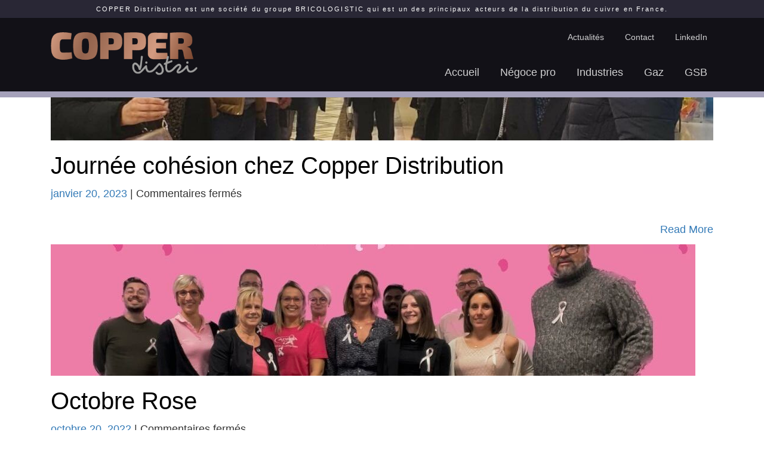

--- FILE ---
content_type: text/html; charset=UTF-8
request_url: https://copper-distribution.com/actualites/page/2
body_size: 11480
content:
<!doctype html>
<!--[if lt IE 7]> <html class="no-js ie6 oldie" lang="fr-FR"> <![endif]-->
<!--[if IE 7]>    <html class="no-js ie7 oldie" lang="fr-FR"> <![endif]-->
<!--[if IE 8]>    <html class="no-js ie8 oldie" lang="fr-FR"> <![endif]-->
<!--[if gt IE 8]><!--> <html lang="fr-FR"> <!--<![endif]-->
<head>
	<link rel="shortcut" href="https://copper-distribution.com/wp-content/themes/ultimatum/assets/images/ultimatum-icon.png" type="image/x-icon" />
<link rel="shortcut icon" href="https://copper-distribution.com/wp-content/themes/ultimatum/assets/images/ultimatum-icon.png" type="image/x-icon" />
	<meta http-equiv="X-UA-Compatible" content="IE=edge,chrome=1">
	<meta charset="UTF-8" />
	<meta name="viewport" content="width=device-width, minimum-scale=1.0, initial-scale=1.0, maximum-scale=4.0, user-scalable=yes" />	<link rel="alternate" type="application/rss+xml" title="Copper-distribution RSS2 Feed" href="https://copper-distribution.com/feed" />
	<link rel="pingback" href="https://copper-distribution.com/xmlrpc.php" />
	<title>Actualités Archive - Page 2 sur 3 - Copper-distribution</title>
		<meta name='robots' content='index, follow, max-image-preview:large, max-snippet:-1, max-video-preview:-1' />

	<!-- This site is optimized with the Yoast SEO plugin v23.5 - https://yoast.com/wordpress/plugins/seo/ -->
	<link rel="canonical" href="https://copper-distribution.com/actualites/page/2" />
	<link rel="prev" href="https://copper-distribution.com/actualites" />
	<link rel="next" href="https://copper-distribution.com/actualites/page/3" />
	<meta property="og:locale" content="fr_FR" />
	<meta property="og:type" content="website" />
	<meta property="og:title" content="Actualités Archive - Page 2 sur 3 - Copper-distribution" />
	<meta property="og:url" content="https://copper-distribution.com/actualites" />
	<meta property="og:site_name" content="Copper-distribution" />
	<meta name="twitter:card" content="summary_large_image" />
	<script type="application/ld+json" class="yoast-schema-graph">{"@context":"https://schema.org","@graph":[{"@type":"CollectionPage","@id":"https://copper-distribution.com/actualites","url":"https://copper-distribution.com/actualites/page/2","name":"Actualités Archive - Page 2 sur 3 - Copper-distribution","isPartOf":{"@id":"https://copper-distribution.com/#website"},"primaryImageOfPage":{"@id":"https://copper-distribution.com/actualites/page/2#primaryimage"},"image":{"@id":"https://copper-distribution.com/actualites/page/2#primaryimage"},"thumbnailUrl":"https://copper-distribution.com/wp-content/uploads/2023/06/Image-journée-cohésion11-1.jpg","breadcrumb":{"@id":"https://copper-distribution.com/actualites/page/2#breadcrumb"},"inLanguage":"fr-FR"},{"@type":"ImageObject","inLanguage":"fr-FR","@id":"https://copper-distribution.com/actualites/page/2#primaryimage","url":"https://copper-distribution.com/wp-content/uploads/2023/06/Image-journée-cohésion11-1.jpg","contentUrl":"https://copper-distribution.com/wp-content/uploads/2023/06/Image-journée-cohésion11-1.jpg","width":1134,"height":2016},{"@type":"BreadcrumbList","@id":"https://copper-distribution.com/actualites/page/2#breadcrumb","itemListElement":[{"@type":"ListItem","position":1,"name":"Accueil","item":"https://copper-distribution.com/"},{"@type":"ListItem","position":2,"name":"Actualités"}]},{"@type":"WebSite","@id":"https://copper-distribution.com/#website","url":"https://copper-distribution.com/","name":"Copper-distribution","description":"COPPER Distribution est une société du groupe BRICOLOGISTIC qui est un des principaux acteurs de la distribution du cuivre en France.","potentialAction":[{"@type":"SearchAction","target":{"@type":"EntryPoint","urlTemplate":"https://copper-distribution.com/?s={search_term_string}"},"query-input":{"@type":"PropertyValueSpecification","valueRequired":true,"valueName":"search_term_string"}}],"inLanguage":"fr-FR"}]}</script>
	<!-- / Yoast SEO plugin. -->


<link rel='dns-prefetch' href='//static.addtoany.com' />
<link rel='dns-prefetch' href='//maxcdn.bootstrapcdn.com' />
<link rel="alternate" type="application/rss+xml" title="Copper-distribution &raquo; Flux pour Actualités" href="https://copper-distribution.com/actualites/feed/" />
<script type="text/javascript">
/* <![CDATA[ */
window._wpemojiSettings = {"baseUrl":"https:\/\/s.w.org\/images\/core\/emoji\/14.0.0\/72x72\/","ext":".png","svgUrl":"https:\/\/s.w.org\/images\/core\/emoji\/14.0.0\/svg\/","svgExt":".svg","source":{"concatemoji":"https:\/\/copper-distribution.com\/wp-includes\/js\/wp-emoji-release.min.js?ver=6.4.7"}};
/*! This file is auto-generated */
!function(i,n){var o,s,e;function c(e){try{var t={supportTests:e,timestamp:(new Date).valueOf()};sessionStorage.setItem(o,JSON.stringify(t))}catch(e){}}function p(e,t,n){e.clearRect(0,0,e.canvas.width,e.canvas.height),e.fillText(t,0,0);var t=new Uint32Array(e.getImageData(0,0,e.canvas.width,e.canvas.height).data),r=(e.clearRect(0,0,e.canvas.width,e.canvas.height),e.fillText(n,0,0),new Uint32Array(e.getImageData(0,0,e.canvas.width,e.canvas.height).data));return t.every(function(e,t){return e===r[t]})}function u(e,t,n){switch(t){case"flag":return n(e,"\ud83c\udff3\ufe0f\u200d\u26a7\ufe0f","\ud83c\udff3\ufe0f\u200b\u26a7\ufe0f")?!1:!n(e,"\ud83c\uddfa\ud83c\uddf3","\ud83c\uddfa\u200b\ud83c\uddf3")&&!n(e,"\ud83c\udff4\udb40\udc67\udb40\udc62\udb40\udc65\udb40\udc6e\udb40\udc67\udb40\udc7f","\ud83c\udff4\u200b\udb40\udc67\u200b\udb40\udc62\u200b\udb40\udc65\u200b\udb40\udc6e\u200b\udb40\udc67\u200b\udb40\udc7f");case"emoji":return!n(e,"\ud83e\udef1\ud83c\udffb\u200d\ud83e\udef2\ud83c\udfff","\ud83e\udef1\ud83c\udffb\u200b\ud83e\udef2\ud83c\udfff")}return!1}function f(e,t,n){var r="undefined"!=typeof WorkerGlobalScope&&self instanceof WorkerGlobalScope?new OffscreenCanvas(300,150):i.createElement("canvas"),a=r.getContext("2d",{willReadFrequently:!0}),o=(a.textBaseline="top",a.font="600 32px Arial",{});return e.forEach(function(e){o[e]=t(a,e,n)}),o}function t(e){var t=i.createElement("script");t.src=e,t.defer=!0,i.head.appendChild(t)}"undefined"!=typeof Promise&&(o="wpEmojiSettingsSupports",s=["flag","emoji"],n.supports={everything:!0,everythingExceptFlag:!0},e=new Promise(function(e){i.addEventListener("DOMContentLoaded",e,{once:!0})}),new Promise(function(t){var n=function(){try{var e=JSON.parse(sessionStorage.getItem(o));if("object"==typeof e&&"number"==typeof e.timestamp&&(new Date).valueOf()<e.timestamp+604800&&"object"==typeof e.supportTests)return e.supportTests}catch(e){}return null}();if(!n){if("undefined"!=typeof Worker&&"undefined"!=typeof OffscreenCanvas&&"undefined"!=typeof URL&&URL.createObjectURL&&"undefined"!=typeof Blob)try{var e="postMessage("+f.toString()+"("+[JSON.stringify(s),u.toString(),p.toString()].join(",")+"));",r=new Blob([e],{type:"text/javascript"}),a=new Worker(URL.createObjectURL(r),{name:"wpTestEmojiSupports"});return void(a.onmessage=function(e){c(n=e.data),a.terminate(),t(n)})}catch(e){}c(n=f(s,u,p))}t(n)}).then(function(e){for(var t in e)n.supports[t]=e[t],n.supports.everything=n.supports.everything&&n.supports[t],"flag"!==t&&(n.supports.everythingExceptFlag=n.supports.everythingExceptFlag&&n.supports[t]);n.supports.everythingExceptFlag=n.supports.everythingExceptFlag&&!n.supports.flag,n.DOMReady=!1,n.readyCallback=function(){n.DOMReady=!0}}).then(function(){return e}).then(function(){var e;n.supports.everything||(n.readyCallback(),(e=n.source||{}).concatemoji?t(e.concatemoji):e.wpemoji&&e.twemoji&&(t(e.twemoji),t(e.wpemoji)))}))}((window,document),window._wpemojiSettings);
/* ]]> */
</script>
<link rel='stylesheet' id='toolset_bootstrap_4-css' href='https://copper-distribution.com/wp-content/plugins/wp-views/vendor/toolset/toolset-common/res/lib/bootstrap4/css/bootstrap.min.css?ver=4.5.3' type='text/css' media='screen' />
<style id='wp-emoji-styles-inline-css' type='text/css'>

	img.wp-smiley, img.emoji {
		display: inline !important;
		border: none !important;
		box-shadow: none !important;
		height: 1em !important;
		width: 1em !important;
		margin: 0 0.07em !important;
		vertical-align: -0.1em !important;
		background: none !important;
		padding: 0 !important;
	}
</style>
<link rel='stylesheet' id='wp-block-library-css' href='https://copper-distribution.com/wp-includes/css/dist/block-library/style.min.css?ver=6.4.7' type='text/css' media='all' />
<link rel='stylesheet' id='mediaelement-css' href='https://copper-distribution.com/wp-includes/js/mediaelement/mediaelementplayer-legacy.min.css?ver=4.2.17' type='text/css' media='all' />
<link rel='stylesheet' id='wp-mediaelement-css' href='https://copper-distribution.com/wp-includes/js/mediaelement/wp-mediaelement.min.css?ver=6.4.7' type='text/css' media='all' />
<link rel='stylesheet' id='view_editor_gutenberg_frontend_assets-css' href='https://copper-distribution.com/wp-content/plugins/wp-views/public/css/views-frontend.css?ver=3.6.21' type='text/css' media='all' />
<style id='view_editor_gutenberg_frontend_assets-inline-css' type='text/css'>
.wpv-sort-list-dropdown.wpv-sort-list-dropdown-style-default > span.wpv-sort-list,.wpv-sort-list-dropdown.wpv-sort-list-dropdown-style-default .wpv-sort-list-item {border-color: #cdcdcd;}.wpv-sort-list-dropdown.wpv-sort-list-dropdown-style-default .wpv-sort-list-item a {color: #444;background-color: #fff;}.wpv-sort-list-dropdown.wpv-sort-list-dropdown-style-default a:hover,.wpv-sort-list-dropdown.wpv-sort-list-dropdown-style-default a:focus {color: #000;background-color: #eee;}.wpv-sort-list-dropdown.wpv-sort-list-dropdown-style-default .wpv-sort-list-item.wpv-sort-list-current a {color: #000;background-color: #eee;}
.wpv-sort-list-dropdown.wpv-sort-list-dropdown-style-default > span.wpv-sort-list,.wpv-sort-list-dropdown.wpv-sort-list-dropdown-style-default .wpv-sort-list-item {border-color: #cdcdcd;}.wpv-sort-list-dropdown.wpv-sort-list-dropdown-style-default .wpv-sort-list-item a {color: #444;background-color: #fff;}.wpv-sort-list-dropdown.wpv-sort-list-dropdown-style-default a:hover,.wpv-sort-list-dropdown.wpv-sort-list-dropdown-style-default a:focus {color: #000;background-color: #eee;}.wpv-sort-list-dropdown.wpv-sort-list-dropdown-style-default .wpv-sort-list-item.wpv-sort-list-current a {color: #000;background-color: #eee;}.wpv-sort-list-dropdown.wpv-sort-list-dropdown-style-grey > span.wpv-sort-list,.wpv-sort-list-dropdown.wpv-sort-list-dropdown-style-grey .wpv-sort-list-item {border-color: #cdcdcd;}.wpv-sort-list-dropdown.wpv-sort-list-dropdown-style-grey .wpv-sort-list-item a {color: #444;background-color: #eeeeee;}.wpv-sort-list-dropdown.wpv-sort-list-dropdown-style-grey a:hover,.wpv-sort-list-dropdown.wpv-sort-list-dropdown-style-grey a:focus {color: #000;background-color: #e5e5e5;}.wpv-sort-list-dropdown.wpv-sort-list-dropdown-style-grey .wpv-sort-list-item.wpv-sort-list-current a {color: #000;background-color: #e5e5e5;}
.wpv-sort-list-dropdown.wpv-sort-list-dropdown-style-default > span.wpv-sort-list,.wpv-sort-list-dropdown.wpv-sort-list-dropdown-style-default .wpv-sort-list-item {border-color: #cdcdcd;}.wpv-sort-list-dropdown.wpv-sort-list-dropdown-style-default .wpv-sort-list-item a {color: #444;background-color: #fff;}.wpv-sort-list-dropdown.wpv-sort-list-dropdown-style-default a:hover,.wpv-sort-list-dropdown.wpv-sort-list-dropdown-style-default a:focus {color: #000;background-color: #eee;}.wpv-sort-list-dropdown.wpv-sort-list-dropdown-style-default .wpv-sort-list-item.wpv-sort-list-current a {color: #000;background-color: #eee;}.wpv-sort-list-dropdown.wpv-sort-list-dropdown-style-grey > span.wpv-sort-list,.wpv-sort-list-dropdown.wpv-sort-list-dropdown-style-grey .wpv-sort-list-item {border-color: #cdcdcd;}.wpv-sort-list-dropdown.wpv-sort-list-dropdown-style-grey .wpv-sort-list-item a {color: #444;background-color: #eeeeee;}.wpv-sort-list-dropdown.wpv-sort-list-dropdown-style-grey a:hover,.wpv-sort-list-dropdown.wpv-sort-list-dropdown-style-grey a:focus {color: #000;background-color: #e5e5e5;}.wpv-sort-list-dropdown.wpv-sort-list-dropdown-style-grey .wpv-sort-list-item.wpv-sort-list-current a {color: #000;background-color: #e5e5e5;}.wpv-sort-list-dropdown.wpv-sort-list-dropdown-style-blue > span.wpv-sort-list,.wpv-sort-list-dropdown.wpv-sort-list-dropdown-style-blue .wpv-sort-list-item {border-color: #0099cc;}.wpv-sort-list-dropdown.wpv-sort-list-dropdown-style-blue .wpv-sort-list-item a {color: #444;background-color: #cbddeb;}.wpv-sort-list-dropdown.wpv-sort-list-dropdown-style-blue a:hover,.wpv-sort-list-dropdown.wpv-sort-list-dropdown-style-blue a:focus {color: #000;background-color: #95bedd;}.wpv-sort-list-dropdown.wpv-sort-list-dropdown-style-blue .wpv-sort-list-item.wpv-sort-list-current a {color: #000;background-color: #95bedd;}
</style>
<style id='classic-theme-styles-inline-css' type='text/css'>
/*! This file is auto-generated */
.wp-block-button__link{color:#fff;background-color:#32373c;border-radius:9999px;box-shadow:none;text-decoration:none;padding:calc(.667em + 2px) calc(1.333em + 2px);font-size:1.125em}.wp-block-file__button{background:#32373c;color:#fff;text-decoration:none}
</style>
<style id='global-styles-inline-css' type='text/css'>
body{--wp--preset--color--black: #000000;--wp--preset--color--cyan-bluish-gray: #abb8c3;--wp--preset--color--white: #ffffff;--wp--preset--color--pale-pink: #f78da7;--wp--preset--color--vivid-red: #cf2e2e;--wp--preset--color--luminous-vivid-orange: #ff6900;--wp--preset--color--luminous-vivid-amber: #fcb900;--wp--preset--color--light-green-cyan: #7bdcb5;--wp--preset--color--vivid-green-cyan: #00d084;--wp--preset--color--pale-cyan-blue: #8ed1fc;--wp--preset--color--vivid-cyan-blue: #0693e3;--wp--preset--color--vivid-purple: #9b51e0;--wp--preset--gradient--vivid-cyan-blue-to-vivid-purple: linear-gradient(135deg,rgba(6,147,227,1) 0%,rgb(155,81,224) 100%);--wp--preset--gradient--light-green-cyan-to-vivid-green-cyan: linear-gradient(135deg,rgb(122,220,180) 0%,rgb(0,208,130) 100%);--wp--preset--gradient--luminous-vivid-amber-to-luminous-vivid-orange: linear-gradient(135deg,rgba(252,185,0,1) 0%,rgba(255,105,0,1) 100%);--wp--preset--gradient--luminous-vivid-orange-to-vivid-red: linear-gradient(135deg,rgba(255,105,0,1) 0%,rgb(207,46,46) 100%);--wp--preset--gradient--very-light-gray-to-cyan-bluish-gray: linear-gradient(135deg,rgb(238,238,238) 0%,rgb(169,184,195) 100%);--wp--preset--gradient--cool-to-warm-spectrum: linear-gradient(135deg,rgb(74,234,220) 0%,rgb(151,120,209) 20%,rgb(207,42,186) 40%,rgb(238,44,130) 60%,rgb(251,105,98) 80%,rgb(254,248,76) 100%);--wp--preset--gradient--blush-light-purple: linear-gradient(135deg,rgb(255,206,236) 0%,rgb(152,150,240) 100%);--wp--preset--gradient--blush-bordeaux: linear-gradient(135deg,rgb(254,205,165) 0%,rgb(254,45,45) 50%,rgb(107,0,62) 100%);--wp--preset--gradient--luminous-dusk: linear-gradient(135deg,rgb(255,203,112) 0%,rgb(199,81,192) 50%,rgb(65,88,208) 100%);--wp--preset--gradient--pale-ocean: linear-gradient(135deg,rgb(255,245,203) 0%,rgb(182,227,212) 50%,rgb(51,167,181) 100%);--wp--preset--gradient--electric-grass: linear-gradient(135deg,rgb(202,248,128) 0%,rgb(113,206,126) 100%);--wp--preset--gradient--midnight: linear-gradient(135deg,rgb(2,3,129) 0%,rgb(40,116,252) 100%);--wp--preset--font-size--small: 13px;--wp--preset--font-size--medium: 20px;--wp--preset--font-size--large: 36px;--wp--preset--font-size--x-large: 42px;--wp--preset--spacing--20: 0.44rem;--wp--preset--spacing--30: 0.67rem;--wp--preset--spacing--40: 1rem;--wp--preset--spacing--50: 1.5rem;--wp--preset--spacing--60: 2.25rem;--wp--preset--spacing--70: 3.38rem;--wp--preset--spacing--80: 5.06rem;--wp--preset--shadow--natural: 6px 6px 9px rgba(0, 0, 0, 0.2);--wp--preset--shadow--deep: 12px 12px 50px rgba(0, 0, 0, 0.4);--wp--preset--shadow--sharp: 6px 6px 0px rgba(0, 0, 0, 0.2);--wp--preset--shadow--outlined: 6px 6px 0px -3px rgba(255, 255, 255, 1), 6px 6px rgba(0, 0, 0, 1);--wp--preset--shadow--crisp: 6px 6px 0px rgba(0, 0, 0, 1);}:where(.is-layout-flex){gap: 0.5em;}:where(.is-layout-grid){gap: 0.5em;}body .is-layout-flow > .alignleft{float: left;margin-inline-start: 0;margin-inline-end: 2em;}body .is-layout-flow > .alignright{float: right;margin-inline-start: 2em;margin-inline-end: 0;}body .is-layout-flow > .aligncenter{margin-left: auto !important;margin-right: auto !important;}body .is-layout-constrained > .alignleft{float: left;margin-inline-start: 0;margin-inline-end: 2em;}body .is-layout-constrained > .alignright{float: right;margin-inline-start: 2em;margin-inline-end: 0;}body .is-layout-constrained > .aligncenter{margin-left: auto !important;margin-right: auto !important;}body .is-layout-constrained > :where(:not(.alignleft):not(.alignright):not(.alignfull)){max-width: var(--wp--style--global--content-size);margin-left: auto !important;margin-right: auto !important;}body .is-layout-constrained > .alignwide{max-width: var(--wp--style--global--wide-size);}body .is-layout-flex{display: flex;}body .is-layout-flex{flex-wrap: wrap;align-items: center;}body .is-layout-flex > *{margin: 0;}body .is-layout-grid{display: grid;}body .is-layout-grid > *{margin: 0;}:where(.wp-block-columns.is-layout-flex){gap: 2em;}:where(.wp-block-columns.is-layout-grid){gap: 2em;}:where(.wp-block-post-template.is-layout-flex){gap: 1.25em;}:where(.wp-block-post-template.is-layout-grid){gap: 1.25em;}.has-black-color{color: var(--wp--preset--color--black) !important;}.has-cyan-bluish-gray-color{color: var(--wp--preset--color--cyan-bluish-gray) !important;}.has-white-color{color: var(--wp--preset--color--white) !important;}.has-pale-pink-color{color: var(--wp--preset--color--pale-pink) !important;}.has-vivid-red-color{color: var(--wp--preset--color--vivid-red) !important;}.has-luminous-vivid-orange-color{color: var(--wp--preset--color--luminous-vivid-orange) !important;}.has-luminous-vivid-amber-color{color: var(--wp--preset--color--luminous-vivid-amber) !important;}.has-light-green-cyan-color{color: var(--wp--preset--color--light-green-cyan) !important;}.has-vivid-green-cyan-color{color: var(--wp--preset--color--vivid-green-cyan) !important;}.has-pale-cyan-blue-color{color: var(--wp--preset--color--pale-cyan-blue) !important;}.has-vivid-cyan-blue-color{color: var(--wp--preset--color--vivid-cyan-blue) !important;}.has-vivid-purple-color{color: var(--wp--preset--color--vivid-purple) !important;}.has-black-background-color{background-color: var(--wp--preset--color--black) !important;}.has-cyan-bluish-gray-background-color{background-color: var(--wp--preset--color--cyan-bluish-gray) !important;}.has-white-background-color{background-color: var(--wp--preset--color--white) !important;}.has-pale-pink-background-color{background-color: var(--wp--preset--color--pale-pink) !important;}.has-vivid-red-background-color{background-color: var(--wp--preset--color--vivid-red) !important;}.has-luminous-vivid-orange-background-color{background-color: var(--wp--preset--color--luminous-vivid-orange) !important;}.has-luminous-vivid-amber-background-color{background-color: var(--wp--preset--color--luminous-vivid-amber) !important;}.has-light-green-cyan-background-color{background-color: var(--wp--preset--color--light-green-cyan) !important;}.has-vivid-green-cyan-background-color{background-color: var(--wp--preset--color--vivid-green-cyan) !important;}.has-pale-cyan-blue-background-color{background-color: var(--wp--preset--color--pale-cyan-blue) !important;}.has-vivid-cyan-blue-background-color{background-color: var(--wp--preset--color--vivid-cyan-blue) !important;}.has-vivid-purple-background-color{background-color: var(--wp--preset--color--vivid-purple) !important;}.has-black-border-color{border-color: var(--wp--preset--color--black) !important;}.has-cyan-bluish-gray-border-color{border-color: var(--wp--preset--color--cyan-bluish-gray) !important;}.has-white-border-color{border-color: var(--wp--preset--color--white) !important;}.has-pale-pink-border-color{border-color: var(--wp--preset--color--pale-pink) !important;}.has-vivid-red-border-color{border-color: var(--wp--preset--color--vivid-red) !important;}.has-luminous-vivid-orange-border-color{border-color: var(--wp--preset--color--luminous-vivid-orange) !important;}.has-luminous-vivid-amber-border-color{border-color: var(--wp--preset--color--luminous-vivid-amber) !important;}.has-light-green-cyan-border-color{border-color: var(--wp--preset--color--light-green-cyan) !important;}.has-vivid-green-cyan-border-color{border-color: var(--wp--preset--color--vivid-green-cyan) !important;}.has-pale-cyan-blue-border-color{border-color: var(--wp--preset--color--pale-cyan-blue) !important;}.has-vivid-cyan-blue-border-color{border-color: var(--wp--preset--color--vivid-cyan-blue) !important;}.has-vivid-purple-border-color{border-color: var(--wp--preset--color--vivid-purple) !important;}.has-vivid-cyan-blue-to-vivid-purple-gradient-background{background: var(--wp--preset--gradient--vivid-cyan-blue-to-vivid-purple) !important;}.has-light-green-cyan-to-vivid-green-cyan-gradient-background{background: var(--wp--preset--gradient--light-green-cyan-to-vivid-green-cyan) !important;}.has-luminous-vivid-amber-to-luminous-vivid-orange-gradient-background{background: var(--wp--preset--gradient--luminous-vivid-amber-to-luminous-vivid-orange) !important;}.has-luminous-vivid-orange-to-vivid-red-gradient-background{background: var(--wp--preset--gradient--luminous-vivid-orange-to-vivid-red) !important;}.has-very-light-gray-to-cyan-bluish-gray-gradient-background{background: var(--wp--preset--gradient--very-light-gray-to-cyan-bluish-gray) !important;}.has-cool-to-warm-spectrum-gradient-background{background: var(--wp--preset--gradient--cool-to-warm-spectrum) !important;}.has-blush-light-purple-gradient-background{background: var(--wp--preset--gradient--blush-light-purple) !important;}.has-blush-bordeaux-gradient-background{background: var(--wp--preset--gradient--blush-bordeaux) !important;}.has-luminous-dusk-gradient-background{background: var(--wp--preset--gradient--luminous-dusk) !important;}.has-pale-ocean-gradient-background{background: var(--wp--preset--gradient--pale-ocean) !important;}.has-electric-grass-gradient-background{background: var(--wp--preset--gradient--electric-grass) !important;}.has-midnight-gradient-background{background: var(--wp--preset--gradient--midnight) !important;}.has-small-font-size{font-size: var(--wp--preset--font-size--small) !important;}.has-medium-font-size{font-size: var(--wp--preset--font-size--medium) !important;}.has-large-font-size{font-size: var(--wp--preset--font-size--large) !important;}.has-x-large-font-size{font-size: var(--wp--preset--font-size--x-large) !important;}
.wp-block-navigation a:where(:not(.wp-element-button)){color: inherit;}
:where(.wp-block-post-template.is-layout-flex){gap: 1.25em;}:where(.wp-block-post-template.is-layout-grid){gap: 1.25em;}
:where(.wp-block-columns.is-layout-flex){gap: 2em;}:where(.wp-block-columns.is-layout-grid){gap: 2em;}
.wp-block-pullquote{font-size: 1.5em;line-height: 1.6;}
</style>
<link rel='stylesheet' id='rs-plugin-settings-css' href='https://copper-distribution.com/wp-content/plugins/revslider/public/assets/css/rs6.css?ver=6.3.9' type='text/css' media='all' />
<style id='rs-plugin-settings-inline-css' type='text/css'>
#rs-demo-id {}
</style>
<link rel='stylesheet' id='wpml-menu-item-0-css' href='https://copper-distribution.com/wp-content/plugins/sitepress-multilingual-cms/templates/language-switchers/menu-item/style.min.css?ver=1' type='text/css' media='all' />
<link rel='stylesheet' id='cmplz-general-css' href='https://copper-distribution.com/wp-content/plugins/complianz-gdpr/assets/css/cookieblocker.min.css?ver=1764818997' type='text/css' media='all' />
<link rel='stylesheet' id='cms-navigation-style-base-css' href='https://copper-distribution.com/wp-content/plugins/wpml-cms-nav/res/css/cms-navigation-base.css?ver=1.5.6' type='text/css' media='screen' />
<link rel='stylesheet' id='cms-navigation-style-css' href='https://copper-distribution.com/wp-content/plugins/wpml-cms-nav/res/css/cms-navigation.css?ver=1.5.6' type='text/css' media='screen' />
<link rel='stylesheet' id='theme-global-css' href='https://copper-distribution.com/wp-content/themes/ultimatum/assets/css/theme.global.css?ver=6.4.7' type='text/css' media='all' />
<link rel='stylesheet' id='font-awesome-css' href='https://copper-distribution.com/wp-content/plugins/wp-views/vendor/toolset/toolset-common/res/lib/font-awesome/css/font-awesome.min.css?ver=4.7.0' type='text/css' media='screen' />
<link rel='stylesheet' id='tbs3-default-css' href='//maxcdn.bootstrapcdn.com/bootstrap/3.3.4/css/bootstrap.min.css?ver=6.4.7' type='text/css' media='all' />
<link rel='stylesheet' id='ult_core_template_2-css' href='https://copper-distribution.com/wp-content/uploads/addentic/template_2.css?ver=6.4.7' type='text/css' media='all' />
<link rel='stylesheet' id='ult_core_layout_5-css' href='https://copper-distribution.com/wp-content/uploads/addentic/layout_5.css?ver=6.4.7' type='text/css' media='all' />
<link rel='stylesheet' id='toolset-common-css' href='https://copper-distribution.com/wp-content/plugins/wp-views/vendor/toolset/toolset-common/res/css/toolset-common.css?ver=4.5.0' type='text/css' media='screen' />
<link rel='stylesheet' id='js_composer_front-css' href='https://copper-distribution.com/wp-content/plugins/js_composer/assets/css/js_composer.min.css?ver=6.5.0' type='text/css' media='all' />
<link rel='stylesheet' id='addtoany-css' href='https://copper-distribution.com/wp-content/plugins/add-to-any/addtoany.min.css?ver=1.16' type='text/css' media='all' />
<link rel='stylesheet' id='template_custom_2-css' href='https://copper-distribution.com/wp-content/uploads/addentic/template_custom_2.css?ver=6.4.7' type='text/css' media='all' />
<script type="text/javascript" src="https://copper-distribution.com/wp-content/plugins/wp-views/vendor/toolset/common-es/public/toolset-common-es-frontend.js?ver=175000" id="toolset-common-es-frontend-js"></script>
<script type="text/javascript" src="https://copper-distribution.com/wp-includes/js/jquery/jquery.min.js?ver=3.7.1" id="jquery-core-js"></script>
<script type="text/javascript" src="https://copper-distribution.com/wp-includes/js/jquery/jquery-migrate.min.js?ver=3.4.1" id="jquery-migrate-js"></script>
<script type="text/javascript" id="addtoany-core-js-before">
/* <![CDATA[ */
window.a2a_config=window.a2a_config||{};a2a_config.callbacks=[];a2a_config.overlays=[];a2a_config.templates={};a2a_localize = {
	Share: "Partager",
	Save: "Enregistrer",
	Subscribe: "S'abonner",
	Email: "E-mail",
	Bookmark: "Marque-page",
	ShowAll: "Montrer tout",
	ShowLess: "Montrer moins",
	FindServices: "Trouver des service(s)",
	FindAnyServiceToAddTo: "Trouver instantan&eacute;ment des services &agrave; ajouter &agrave;",
	PoweredBy: "Propuls&eacute; par",
	ShareViaEmail: "Partager par e-mail",
	SubscribeViaEmail: "S’abonner par e-mail",
	BookmarkInYourBrowser: "Ajouter un signet dans votre navigateur",
	BookmarkInstructions: "Appuyez sur Ctrl+D ou \u2318+D pour mettre cette page en signet",
	AddToYourFavorites: "Ajouter &agrave; vos favoris",
	SendFromWebOrProgram: "Envoyer depuis n’importe quelle adresse e-mail ou logiciel e-mail",
	EmailProgram: "Programme d’e-mail",
	More: "Plus&#8230;",
	ThanksForSharing: "Merci de partager !",
	ThanksForFollowing: "Merci de nous suivre !"
};
/* ]]> */
</script>
<script type="text/javascript" defer src="https://static.addtoany.com/menu/page.js" id="addtoany-core-js"></script>
<script type="text/javascript" defer src="https://copper-distribution.com/wp-content/plugins/add-to-any/addtoany.min.js?ver=1.1" id="addtoany-jquery-js"></script>
<script type="text/javascript" src="https://copper-distribution.com/wp-content/plugins/revslider/public/assets/js/rbtools.min.js?ver=6.3.9" id="tp-tools-js"></script>
<script type="text/javascript" src="https://copper-distribution.com/wp-content/plugins/revslider/public/assets/js/rs6.min.js?ver=6.3.9" id="revmin-js"></script>
<link rel="https://api.w.org/" href="https://copper-distribution.com/wp-json/" /><link rel="EditURI" type="application/rsd+xml" title="RSD" href="https://copper-distribution.com/xmlrpc.php?rsd" />
<meta name="generator" content="WPML ver:4.8.6 stt:1,4;" />
<link rel="apple-touch-icon" sizes="180x180" href="/wp-content/uploads/fbrfg/apple-touch-icon.png?v=00Ql8Or0jw">
<link rel="icon" type="image/png" sizes="32x32" href="/wp-content/uploads/fbrfg/favicon-32x32.png?v=00Ql8Or0jw">
<link rel="icon" type="image/png" sizes="16x16" href="/wp-content/uploads/fbrfg/favicon-16x16.png?v=00Ql8Or0jw">
<link rel="manifest" href="/wp-content/uploads/fbrfg/manifest.json?v=00Ql8Or0jw">
<link rel="mask-icon" href="/wp-content/uploads/fbrfg/safari-pinned-tab.svg?v=00Ql8Or0jw" color="#9d6e5b">
<link rel="shortcut icon" href="/wp-content/uploads/fbrfg/favicon.ico?v=00Ql8Or0jw">
<meta name="msapplication-config" content="/wp-content/uploads/fbrfg/browserconfig.xml?v=00Ql8Or0jw">
<meta name="theme-color" content="#9d6e5b"> <script> window.addEventListener("load",function(){ var c={script:false,link:false}; function ls(s) { if(!['script','link'].includes(s)||c[s]){return;}c[s]=true; var d=document,f=d.getElementsByTagName(s)[0],j=d.createElement(s); if(s==='script'){j.async=true;j.src='https://copper-distribution.com/wp-content/plugins/wp-views/vendor/toolset/blocks/public/js/frontend.js?v=1.6.17';}else{ j.rel='stylesheet';j.href='https://copper-distribution.com/wp-content/plugins/wp-views/vendor/toolset/blocks/public/css/style.css?v=1.6.17';} f.parentNode.insertBefore(j, f); }; function ex(){ls('script');ls('link')} window.addEventListener("scroll", ex, {once: true}); if (('IntersectionObserver' in window) && ('IntersectionObserverEntry' in window) && ('intersectionRatio' in window.IntersectionObserverEntry.prototype)) { var i = 0, fb = document.querySelectorAll("[class^='tb-']"), o = new IntersectionObserver(es => { es.forEach(e => { o.unobserve(e.target); if (e.intersectionRatio > 0) { ex();o.disconnect();}else{ i++;if(fb.length>i){o.observe(fb[i])}} }) }); if (fb.length) { o.observe(fb[i]) } } }) </script>
	<noscript>
		<link rel="stylesheet" href="https://copper-distribution.com/wp-content/plugins/wp-views/vendor/toolset/blocks/public/css/style.css">
	</noscript><meta name="generator" content="Powered by WPBakery Page Builder - drag and drop page builder for WordPress."/>
<meta name="generator" content="Powered by Slider Revolution 6.3.9 - responsive, Mobile-Friendly Slider Plugin for WordPress with comfortable drag and drop interface." />
<script type="text/javascript">function setREVStartSize(e){
			//window.requestAnimationFrame(function() {				 
				window.RSIW = window.RSIW===undefined ? window.innerWidth : window.RSIW;	
				window.RSIH = window.RSIH===undefined ? window.innerHeight : window.RSIH;	
				try {								
					var pw = document.getElementById(e.c).parentNode.offsetWidth,
						newh;
					pw = pw===0 || isNaN(pw) ? window.RSIW : pw;
					e.tabw = e.tabw===undefined ? 0 : parseInt(e.tabw);
					e.thumbw = e.thumbw===undefined ? 0 : parseInt(e.thumbw);
					e.tabh = e.tabh===undefined ? 0 : parseInt(e.tabh);
					e.thumbh = e.thumbh===undefined ? 0 : parseInt(e.thumbh);
					e.tabhide = e.tabhide===undefined ? 0 : parseInt(e.tabhide);
					e.thumbhide = e.thumbhide===undefined ? 0 : parseInt(e.thumbhide);
					e.mh = e.mh===undefined || e.mh=="" || e.mh==="auto" ? 0 : parseInt(e.mh,0);		
					if(e.layout==="fullscreen" || e.l==="fullscreen") 						
						newh = Math.max(e.mh,window.RSIH);					
					else{					
						e.gw = Array.isArray(e.gw) ? e.gw : [e.gw];
						for (var i in e.rl) if (e.gw[i]===undefined || e.gw[i]===0) e.gw[i] = e.gw[i-1];					
						e.gh = e.el===undefined || e.el==="" || (Array.isArray(e.el) && e.el.length==0)? e.gh : e.el;
						e.gh = Array.isArray(e.gh) ? e.gh : [e.gh];
						for (var i in e.rl) if (e.gh[i]===undefined || e.gh[i]===0) e.gh[i] = e.gh[i-1];
											
						var nl = new Array(e.rl.length),
							ix = 0,						
							sl;					
						e.tabw = e.tabhide>=pw ? 0 : e.tabw;
						e.thumbw = e.thumbhide>=pw ? 0 : e.thumbw;
						e.tabh = e.tabhide>=pw ? 0 : e.tabh;
						e.thumbh = e.thumbhide>=pw ? 0 : e.thumbh;					
						for (var i in e.rl) nl[i] = e.rl[i]<window.RSIW ? 0 : e.rl[i];
						sl = nl[0];									
						for (var i in nl) if (sl>nl[i] && nl[i]>0) { sl = nl[i]; ix=i;}															
						var m = pw>(e.gw[ix]+e.tabw+e.thumbw) ? 1 : (pw-(e.tabw+e.thumbw)) / (e.gw[ix]);					
						newh =  (e.gh[ix] * m) + (e.tabh + e.thumbh);
					}				
					if(window.rs_init_css===undefined) window.rs_init_css = document.head.appendChild(document.createElement("style"));					
					document.getElementById(e.c).height = newh+"px";
					window.rs_init_css.innerHTML += "#"+e.c+"_wrapper { height: "+newh+"px }";				
				} catch(e){
					console.log("Failure at Presize of Slider:" + e)
				}					   
			//});
		  };</script>
<noscript><style> .wpb_animate_when_almost_visible { opacity: 1; }</style></noscript>	<script type="text/javascript">
jQuery(function() {
    var stickystatus= jQuery("body");
    jQuery(window).scroll(function() {
        var scroll = jQuery(window).scrollTop();
        if (scroll >= 21) {
            stickystatus.addClass("is-sticky");
        } else if (scroll <= 20) {
            stickystatus.removeClass("is-sticky");
        }
    });
});
</script>
	<script type="text/javascript">
//<![CDATA[
var pptheme = 'facebook';
//]]>
</script>	 
</head>
<body data-rsssl=1 data-cmplz=1 class="archive paged post-type-archive post-type-archive-actualites paged-2 post-type-paged-2 wpb-js-composer js-comp-ver-6.5.0 vc_responsive  ut-tbs3-default ut-layout-main-layout">
<div class="clear"></div>
<header class="headwrapper">
<div class="ult-wrapper wrapper headteas hidden-xs hidden-sm" id="wrapper-3">
			<div class="29  hidden-xs hidden-sm" id="col-3-1">
			<div class="colwrapper"><div class="hidden-sm hidden-xs widget widget_text inner-container">			<div class="textwidget"><p>COPPER Distribution est une société du groupe BRICOLOGISTIC qui est un des principaux acteurs de la distribution du cuivre en France.</p>
</div>
		</div></div>
			</div>

				</div>
<div class="ult-wrapper wrapper " id="wrapper-17">

<div class="ult-container  container " id="container-17">
<div class="row">
		<div class="ult-column col-md-3 h_left" id="col-17-1">
			<div class="colwrapper"><div class="logo_main hidden-xs widget widget_ultimatumimage inner-container"><a href="/" target="_self"><img src="https://copper-distribution.com/wp-content/uploads/2017/03/copper_distribution.png" class="img-responsive" alt="COPPER Distribution est une société du groupe BRICOLOGISTIC qui est un des principaux acteurs de la distribution du cuivre en France."/></a></div><div class="logo_sticky hidden-xs widget widget_ultimatumimage inner-container"><a href="/" target="_self"><img src="https://copper-distribution.com/wp-content/uploads/2017/03/copper_distribution.png" class="img-responsive" alt="COPPER Distribution est une société du groupe BRICOLOGISTIC qui est un des principaux acteurs de la distribution du cuivre en France."/></a></div><div class="logo_mobile hidden-md hidden-lg hidden-sm widget widget_ultimatumimage inner-container"><a href="/" target="_self"><img src="https://copper-distribution.com/wp-content/uploads/2017/03/copper_distribution.png" class="img-responsive" alt="COPPER Distribution est une société du groupe BRICOLOGISTIC qui est un des principaux acteurs de la distribution du cuivre en France."/></a></div><div class="menu_mobile hidden-md hidden-lg hidden-sm widget widget_ultimatummenu inner-container"><style>
    #ultimatummenu-5-responsive-menu .slicknav_btn {float:left}
</style>
<div style="display:none">
    <ul id="ultimatummenu-5-resonsive" class="menu"><li id="menu-item-175" class="menu-item menu-item-type-post_type menu-item-object-page menu-item-home menu-item-175"><a href="https://copper-distribution.com/">Accueil</a></li>
<li id="menu-item-287" class="menu-item menu-item-type-post_type menu-item-object-page menu-item-287"><a href="https://copper-distribution.com/negoce-professionnel">Négoce Professionnel</a></li>
<li id="menu-item-286" class="menu-item menu-item-type-post_type menu-item-object-page menu-item-286"><a href="https://copper-distribution.com/industries">Industries</a></li>
<li id="menu-item-284" class="menu-item menu-item-type-post_type menu-item-object-page menu-item-284"><a href="https://copper-distribution.com/gsb">GSB</a></li>
<li id="menu-item-285" class="menu-item menu-item-type-post_type menu-item-object-page menu-item-285"><a href="https://copper-distribution.com/gaz">Gaz</a></li>
<li id="menu-item-172" class="menu-item menu-item-type-post_type menu-item-object-page menu-item-172"><a href="https://copper-distribution.com/contact">Contact</a></li>
<li id="menu-item-289" class="menu-item menu-item-type-post_type menu-item-object-page menu-item-privacy-policy menu-item-289"><a rel="privacy-policy" href="https://copper-distribution.com/mentions-legales">Mentions légales</a></li>
<li id="menu-item-1057" class="menu-item menu-item-type-custom menu-item-object-custom menu-item-1057"><a target="_blank" rel="noopener" href="https://www.linkedin.com/company/soci%C3%A9t%C3%A9-copper-distribution/">LinkedIn</a></li>
</ul></div>
<div id="ultimatummenu-5-responsive-menu" ></div>
<script type="text/javascript">
	//<![CDATA[
	jQuery(document).ready(function() {
	    jQuery('#ultimatummenu-5-resonsive').slicknav({
            label:'Menu',
            allowParentLinks: true,            prependTo:'#ultimatummenu-5-responsive-menu'
        });
	});
//]]>
</script></div><div class="clearfix"></div></div>
		</div>
		<div class="ult-column col-md-9 h_right" id="col-17-2">
			<div class="colwrapper"><div class="menu_extra hidden-sm hidden-xs widget widget_ultimatummenu inner-container"><div class="ultimatum-menu">
    <nav class="nav-holder">
        <ul class="navigation ultimatum-menu-nav">
            <li id="menu-item-699" class="menu-item menu-item-type-post_type menu-item-object-page menu-item-699"><a    href="https://copper-distribution.com/notre-actualite">Actualités</a></li>
<li id="menu-item-276" class="menu-item menu-item-type-post_type menu-item-object-page menu-item-276"><a    href="https://copper-distribution.com/contact">Contact</a></li>
<li id="menu-item-1054" class="menu-item menu-item-type-custom menu-item-object-custom menu-item-1054"><a  target="_blank"  href="https://www.linkedin.com/company/soci%C3%A9t%C3%A9-copper-distribution/">LinkedIn</a></li>
        </ul>
        
    </nav>
</div>
</div><div class="clearfix"></div><div class="menu_main hidden-sm hidden-xs widget widget_ultimatummenu inner-container"><div class="ultimatum-menu">
    <nav class="nav-holder">
        <ul class="navigation ultimatum-menu-nav">
            <li id="menu-item-31" class="menu-item menu-item-type-post_type menu-item-object-page menu-item-home menu-item-31"><a    href="https://copper-distribution.com/">Accueil</a></li>
<li id="menu-item-260" class="menu-item menu-item-type-post_type menu-item-object-page menu-item-260"><a    href="https://copper-distribution.com/negoce-professionnel">Négoce pro</a></li>
<li id="menu-item-265" class="menu-item menu-item-type-post_type menu-item-object-page menu-item-265"><a    href="https://copper-distribution.com/industries">Industries</a></li>
<li id="menu-item-268" class="menu-item menu-item-type-post_type menu-item-object-page menu-item-268"><a    href="https://copper-distribution.com/gaz">Gaz</a></li>
<li id="menu-item-271" class="menu-item menu-item-type-post_type menu-item-object-page menu-item-271"><a    href="https://copper-distribution.com/gsb">GSB</a></li>
        </ul>
        
    </nav>
</div>
</div><div class="clearfix"></div><div class="menu_tablet hidden-md hidden-lg hidden-xs widget widget_ultimatummenu inner-container"><div class="ultimatum-menu">
    <nav class="nav-holder">
        <ul class="navigation ultimatum-menu-nav">
            <li id="menu-item-164" class="menu-item menu-item-type-post_type menu-item-object-page menu-item-home menu-item-164"><a    href="https://copper-distribution.com/">Accueil</a></li>
<li id="menu-item-282" class="menu-item menu-item-type-custom menu-item-object-custom menu-item-has-children menu-item-282 ultimatum-dropdown-menu"><a    href="#">Nos métiers <span class="caret"></span></a>
<ul class="sub-menu">
	<li id="menu-item-281" class="menu-item menu-item-type-post_type menu-item-object-page menu-item-281 ultimatum-dropdown-submenu"><a    href="https://copper-distribution.com/negoce-professionnel">Négoce Professionnel</a></li>
	<li id="menu-item-280" class="menu-item menu-item-type-post_type menu-item-object-page menu-item-280 ultimatum-dropdown-submenu"><a    href="https://copper-distribution.com/industries">Industries</a></li>
	<li id="menu-item-279" class="menu-item menu-item-type-post_type menu-item-object-page menu-item-279 ultimatum-dropdown-submenu"><a    href="https://copper-distribution.com/gaz">Gaz</a></li>
	<li id="menu-item-278" class="menu-item menu-item-type-post_type menu-item-object-page menu-item-278 ultimatum-dropdown-submenu"><a    href="https://copper-distribution.com/gsb">GSB</a></li>
</ul>
</li>
<li id="menu-item-277" class="menu-item menu-item-type-post_type menu-item-object-page menu-item-277"><a    href="https://copper-distribution.com/silmet-european">SILMET</a></li>
<li id="menu-item-170" class="menu-item menu-item-type-custom menu-item-object-custom menu-item-has-children menu-item-170 ultimatum-dropdown-menu"><a    href="http://Plus">Autres <span class="caret"></span></a>
<ul class="sub-menu">
	<li id="menu-item-166" class="menu-item menu-item-type-post_type menu-item-object-page menu-item-166 ultimatum-dropdown-submenu"><a    href="https://copper-distribution.com/contact">Contact</a></li>
	<li id="menu-item-165" class="menu-item menu-item-type-post_type menu-item-object-page menu-item-165 ultimatum-dropdown-submenu"><a    href="https://copper-distribution.com/notre-actualite">Actualités</a></li>
	<li id="menu-item-168" class="menu-item menu-item-type-post_type menu-item-object-page menu-item-privacy-policy menu-item-168 ultimatum-dropdown-submenu"><a    href="https://copper-distribution.com/mentions-legales">Mentions légales</a></li>
</ul>
</li>
        </ul>
        
    </nav>
</div>
</div><div class="clearfix"></div></div>
		</div>
		</div></div>
</div>
</header>
<div class="bodywrapper" id="bodywrapper">
<div class="ult-wrapper wrapper " id="wrapper-8">

<div class="ult-container  container " id="container-8">
<div class="row">
		<div class="ult-column col-md-12 " id="col-8-1">
			<div class="colwrapper"><div class="inner-container"> 	<div id="content" role="main">
 	 	<h1 class="multi-post-title">
	        </h1>
     	 	<article id="post-1249" class="post-1249 actualites type-actualites status-publish format-standard has-post-thumbnail hentry news_type-societe entry post-inner">

 					<div class="featured-image " >
								<a href="https://copper-distribution.com/actualites/journee-cohesion-chez-copper-distribution"  class="preload " >
						<img  class="img-responsive" src="https://copper-distribution.com/wp-content/uploads/2023/06/Image-journée-cohésion11-1-1134x220.jpg" alt="Journée cohésion chez Copper Distribution" />
		            </a>        	</div> 		<h2 class="entry-title post-header"><a href="https://copper-distribution.com/actualites/journee-cohesion-chez-copper-distribution" title="Journée cohésion chez Copper Distribution" rel="bookmark" class="post-title">Journée cohésion chez Copper Distribution</a></h2> 
 		<div class="post-meta"><span class="date"><a href="https://copper-distribution.com/2023/01">janvier 20, 2023 </a></span> | <span class="comments"><span>Commentaires fermés<span class="screen-reader-text"> sur Journée cohésion chez Copper Distribution</span></span></span></div> 
 		 		<div class="entry-content">
 			<p><br /><span style="float:right"><a href="https://copper-distribution.com/actualites/journee-cohesion-chez-copper-distribution" class="read-more">Read More</a></span><br /></p> 		</div>
 		 		<div class="clearfix"></div>
 	</article>
 	<div class="clearfix"></div> 	<article id="post-1085" class="post-1085 actualites type-actualites status-publish format-standard has-post-thumbnail hentry news_type-societe entry post-inner">

 					<div class="featured-image " >
								<a href="https://copper-distribution.com/actualites/octobre-rose"  class="preload " >
						<img  class="img-responsive" src="https://copper-distribution.com/wp-content/uploads/2022/10/Octobre-ROSE-2-1080x220.jpg" alt="Octobre Rose" />
		            </a>        	</div> 		<h2 class="entry-title post-header"><a href="https://copper-distribution.com/actualites/octobre-rose" title="Octobre Rose" rel="bookmark" class="post-title">Octobre Rose</a></h2> 
 		<div class="post-meta"><span class="date"><a href="https://copper-distribution.com/2022/10">octobre 20, 2022 </a></span> | <span class="comments"><span>Commentaires fermés<span class="screen-reader-text"> sur Octobre Rose</span></span></span></div> 
 		 		<div class="entry-content">
 			<p><br /><span style="float:right"><a href="https://copper-distribution.com/actualites/octobre-rose" class="read-more">Read More</a></span><br /></p> 		</div>
 		 		<div class="clearfix"></div>
 	</article>
 	<div class="clearfix"></div> 	<article id="post-1008" class="post-1008 actualites type-actualites status-publish format-standard has-post-thumbnail hentry news_type-societe entry post-inner">

 					<div class="featured-image " >
								<a href="https://copper-distribution.com/actualites/table-ronde-du-pipa"  class="preload " >
						<img  class="img-responsive" src="https://copper-distribution.com/wp-content/uploads/2022/07/Table-ronde-31-562x220.jpg" alt="Table ronde du Pipa" />
		            </a>        	</div> 		<h2 class="entry-title post-header"><a href="https://copper-distribution.com/actualites/table-ronde-du-pipa" title="Table ronde du Pipa" rel="bookmark" class="post-title">Table ronde du Pipa</a></h2> 
 		<div class="post-meta"><span class="date"><a href="https://copper-distribution.com/2022/07">juillet 19, 2022 </a></span> | <span class="comments"><span>Commentaires fermés<span class="screen-reader-text"> sur Table ronde du Pipa</span></span></span></div> 
 		 		<div class="entry-content">
 			<p><br /><span style="float:right"><a href="https://copper-distribution.com/actualites/table-ronde-du-pipa" class="read-more">Read More</a></span><br /></p> 		</div>
 		 		<div class="clearfix"></div>
 	</article>
 	<div class="clearfix"></div> 	<article id="post-1004" class="post-1004 actualites type-actualites status-publish format-standard has-post-thumbnail hentry news_type-societe entry post-inner">

 					<div class="featured-image " >
								<a href="https://copper-distribution.com/actualites/joyeuse-retraite-joseph"  class="preload " >
						<img  class="img-responsive" src="https://copper-distribution.com/wp-content/uploads/2022/07/IMG_7027-1-scaled-1170x220.jpeg" alt="Joyeuse retraite Joseph !" />
		            </a>        	</div> 		<h2 class="entry-title post-header"><a href="https://copper-distribution.com/actualites/joyeuse-retraite-joseph" title="Joyeuse retraite Joseph !" rel="bookmark" class="post-title">Joyeuse retraite Joseph !</a></h2> 
 		<div class="post-meta"><span class="date"><a href="https://copper-distribution.com/2022/07">juillet 8, 2022 </a></span> | <span class="comments"><span>Commentaires fermés<span class="screen-reader-text"> sur Joyeuse retraite Joseph !</span></span></span></div> 
 		 		<div class="entry-content">
 			<p><br /><span style="float:right"><a href="https://copper-distribution.com/actualites/joyeuse-retraite-joseph" class="read-more">Read More</a></span><br /></p> 		</div>
 		 		<div class="clearfix"></div>
 	</article>
 	<div class="clearfix"></div> 	<article id="post-987" class="post-987 actualites type-actualites status-publish format-standard has-post-thumbnail hentry news_type-societe entry post-inner">

 					<div class="featured-image " >
								<a href="https://copper-distribution.com/actualites/on-parle-detic-tubes-dans-la-presse"  class="preload " >
						<img  class="img-responsive" src="https://copper-distribution.com/wp-content/uploads/2017/02/visu_contact-1170x220.jpg" alt="On parle d&rsquo;Etic Tubes dans la presse" />
		            </a>        	</div> 		<h2 class="entry-title post-header"><a href="https://copper-distribution.com/actualites/on-parle-detic-tubes-dans-la-presse" title="On parle d&rsquo;Etic Tubes dans la presse" rel="bookmark" class="post-title">On parle d&rsquo;Etic Tubes dans la presse</a></h2> 
 		<div class="post-meta"><span class="date"><a href="https://copper-distribution.com/2022/06">juin 9, 2022 </a></span> | <span class="comments"><span>Commentaires fermés<span class="screen-reader-text"> sur On parle d&rsquo;Etic Tubes dans la presse</span></span></span></div> 
 		 		<div class="entry-content">
 			<p><br /><span style="float:right"><a href="https://copper-distribution.com/actualites/on-parle-detic-tubes-dans-la-presse" class="read-more">Read More</a></span><br /></p> 		</div>
 		 		<div class="clearfix"></div>
 	</article>
 	<div class="clearfix"></div> 	<article id="post-900" class="post-900 actualites type-actualites status-publish format-standard hentry news_type-societe entry post-inner">

 					<div class="featured-image " >
								<a href="https://copper-distribution.com/actualites/lautoconsommation-collective-un-engagement-economique-et-ecologique"  class="preload " >
						<img  class="img-responsive" src="https://dev2.addentic.fr/wp-content/uploads/2017/02/img_default.png" alt="L’autoconsommation collective, un engagement économique et écologique" />
		            </a>        	</div> 		<h2 class="entry-title post-header"><a href="https://copper-distribution.com/actualites/lautoconsommation-collective-un-engagement-economique-et-ecologique" title="L’autoconsommation collective, un engagement économique et écologique" rel="bookmark" class="post-title">L’autoconsommation collective, un engagement économique et écologique</a></h2> 
 		<div class="post-meta"><span class="date"><a href="https://copper-distribution.com/2022/03">mars 3, 2022 </a></span> | <span class="comments"><span>Commentaires fermés<span class="screen-reader-text"> sur L’autoconsommation collective, un engagement économique et écologique</span></span></span></div> 
 		 		<div class="entry-content">
 			<p><br /><span style="float:right"><a href="https://copper-distribution.com/actualites/lautoconsommation-collective-un-engagement-economique-et-ecologique" class="read-more">Read More</a></span><br /></p> 		</div>
 		 		<div class="clearfix"></div>
 	</article>
 	<div class="clearfix"></div> 	<article id="post-845" class="post-845 actualites type-actualites status-publish format-standard has-post-thumbnail hentry news_type-societe entry post-inner">

 					<div class="featured-image " >
								<a href="https://copper-distribution.com/actualites/845"  class="preload " >
						<img  class="img-responsive" src="https://copper-distribution.com/wp-content/uploads/2021/12/PHOTO-DEMENAGEMENT-scaled-1170x220.jpg" alt="Etic Tubes &#038; Profiles s’implante à Saint-Vulbas auprès de Copper Distribution" />
		            </a>        	</div> 		<h2 class="entry-title post-header"><a href="https://copper-distribution.com/actualites/845" title="Etic Tubes &#038; Profiles s’implante à Saint-Vulbas auprès de Copper Distribution" rel="bookmark" class="post-title">Etic Tubes &#038; Profiles s’implante à Saint-Vulbas auprès de Copper Distribution</a></h2> 
 		<div class="post-meta"><span class="date"><a href="https://copper-distribution.com/2021/12">décembre 17, 2021 </a></span> | <span class="comments"><span>Commentaires fermés<span class="screen-reader-text"> sur Etic Tubes &#038; Profiles s’implante à Saint-Vulbas auprès de Copper Distribution</span></span></span></div> 
 		 		<div class="entry-content">
 			<p><br /><span style="float:right"><a href="https://copper-distribution.com/actualites/845" class="read-more">Read More</a></span><br /></p> 		</div>
 		 		<div class="clearfix"></div>
 	</article>
 	<div class="clearfix"></div> 	<article id="post-687" class="post-687 actualites type-actualites status-publish format-standard has-post-thumbnail hentry news_type-equipements entry post-inner">

 					<div class="featured-image " >
								<a href="https://copper-distribution.com/actualites/nouvelle-extension-logistique-operationnelle"  class="preload " >
						<img  class="img-responsive" src="https://copper-distribution.com/wp-content/uploads/2020/04/copper-distribution-nouvelle-extension-logistique-opeartionnelle-1170x220.jpeg" alt="Nouvelle extension logistique opérationnelle" />
		            </a>        	</div> 		<h2 class="entry-title post-header"><a href="https://copper-distribution.com/actualites/nouvelle-extension-logistique-operationnelle" title="Nouvelle extension logistique opérationnelle" rel="bookmark" class="post-title">Nouvelle extension logistique opérationnelle</a></h2> 
 		<div class="post-meta"><span class="date"><a href="https://copper-distribution.com/2020/04">avril 10, 2020 </a></span> | <span class="comments"><span>Commentaires fermés<span class="screen-reader-text"> sur Nouvelle extension logistique opérationnelle</span></span></span></div> 
 		 		<div class="entry-content">
 			<p><br /><span style="float:right"><a href="https://copper-distribution.com/actualites/nouvelle-extension-logistique-operationnelle" class="read-more">Read More</a></span><br /></p> 		</div>
 		 		<div class="clearfix"></div>
 	</article>
 	<div class="clearfix"></div> 	<article id="post-695" class="post-695 actualites type-actualites status-publish format-standard has-post-thumbnail hentry news_type-produit entry post-inner">

 					<div class="featured-image " >
								<a href="https://copper-distribution.com/actualites/mise-en-place-dun-nouvel-erp-groupe"  class="preload " >
						<img  class="img-responsive" src="https://copper-distribution.com/wp-content/uploads/2020/03/copper-distribution-erp-groupe-1170x220.jpeg" alt="Mise en place d&rsquo;un nouvel ERP « groupe »" />
		            </a>        	</div> 		<h2 class="entry-title post-header"><a href="https://copper-distribution.com/actualites/mise-en-place-dun-nouvel-erp-groupe" title="Mise en place d&rsquo;un nouvel ERP « groupe »" rel="bookmark" class="post-title">Mise en place d&rsquo;un nouvel ERP « groupe »</a></h2> 
 		<div class="post-meta"><span class="date"><a href="https://copper-distribution.com/2020/03">mars 31, 2020 </a></span> | <span class="comments"><span>Commentaires fermés<span class="screen-reader-text"> sur Mise en place d&rsquo;un nouvel ERP « groupe »</span></span></span></div> 
 		 		<div class="entry-content">
 			<p><br /><span style="float:right"><a href="https://copper-distribution.com/actualites/mise-en-place-dun-nouvel-erp-groupe" class="read-more">Read More</a></span><br /></p> 		</div>
 		 		<div class="clearfix"></div>
 	</article>
 	<div class="clearfix"></div> 	<article id="post-694" class="post-694 actualites type-actualites status-publish format-standard has-post-thumbnail hentry news_type-marche entry post-inner">

 					<div class="featured-image " >
								<a href="https://copper-distribution.com/actualites/nouveau-contrat-industriel-pour-3-ans"  class="preload " >
						<img  class="img-responsive" src="https://copper-distribution.com/wp-content/uploads/2020/02/copper-distribution-ncontrat-industriel-3ans-1170x220.jpeg" alt="Nouveau contrat industriel pour 3 ans" />
		            </a>        	</div> 		<h2 class="entry-title post-header"><a href="https://copper-distribution.com/actualites/nouveau-contrat-industriel-pour-3-ans" title="Nouveau contrat industriel pour 3 ans" rel="bookmark" class="post-title">Nouveau contrat industriel pour 3 ans</a></h2> 
 		<div class="post-meta"><span class="date"><a href="https://copper-distribution.com/2020/02">février 1, 2020 </a></span> | <span class="comments"><span>Commentaires fermés<span class="screen-reader-text"> sur Nouveau contrat industriel pour 3 ans</span></span></span></div> 
 		 		<div class="entry-content">
 			<p><br /><span style="float:right"><a href="https://copper-distribution.com/actualites/nouveau-contrat-industriel-pour-3-ans" class="read-more">Read More</a></span><br /></p> 		</div>
 		 		<div class="clearfix"></div>
 	</article>
 	<div class="clearfix"></div><div style="clear:both"></div><div><ul class="pagination">
<li><a href="https://copper-distribution.com/actualites" >&#x000AB;Previous Page</a></li>
<li><a href="https://copper-distribution.com/actualites">1</a></li>
<li class="active"><a href="https://copper-distribution.com/actualites/page/2">2</a></li>
<li><a href="https://copper-distribution.com/actualites/page/3">3</a></li>
<li><a href="https://copper-distribution.com/actualites/page/3" >Next Page&#x000BB;</a></li>
</ul></div>
 	</div>
 	</div></div>
		</div>
		</div></div>
</div>
</div>
<footer class="footwrapper">
<div class="ult-wrapper wrapper copyright" id="wrapper-7">

<div class="ult-container  container " id="container-7">
<div class="row">
		<div class="ult-column col-md-12 " id="col-7-1">
			<div class="colwrapper"><div class="widget widget_text inner-container">			<div class="textwidget"><div class="copyright">Copyright © 2017 COPPER DISTRIBUTION &#8211; BRICOLOGISTIC, tous droits réservés. <a href="/mentions-legales">Mentions légales</a> / <a href="https://copper-distribution.com/wp-content/uploads/2022/05/BricoLogCGV20220421-VD.pdf" target="_blank" rel="noopener">CGV</a><br />
<strong>04 37 61 61 00</strong> / Parc Industriel de la Plaine de l’Ain &#8211; 100, Allée de Mont Bron &#8211; 01150 Saint Vulbas &#8211; France<br />
SAS au capital de 385.800 € / Siret 41335676700066 Bourg en Bresse<br />
Réalisation <a href="http://addentic.com" target="_blank" rel="noopener">Addentic®</a></div>
</div>
		</div></div>
		</div>
		</div></div>
</div>
</footer>
<script type="text/javascript" src="https://copper-distribution.com/wp-content/plugins/wp-views/vendor/toolset/toolset-common/res/lib/bootstrap4/js/bootstrap.bundle.min.js?ver=4.5.3" id="toolset_bootstrap_4-js"></script>
<script type="text/javascript" src="https://copper-distribution.com/wp-content/themes/ultimatum/assets/js/theme.global.tbs3.min.js?ver=2" id="theme-global-3-js"></script>
<script type="text/javascript" src="https://copper-distribution.com/wp-content/plugins/layouts/resources/js/ddl-tabs-cell-frontend.js?ver=2.6.17" id="ddl-tabs-scripts-js"></script>
				<script type="text/plain" data-service="google-analytics" data-category="statistics" async data-category="statistics"
						data-cmplz-src="https://www.googletagmanager.com/gtag/js?id=G-LWS0H1V2LK"></script>			<script data-category="functional">
				window['gtag_enable_tcf_support'] = false;
window.dataLayer = window.dataLayer || [];
function gtag(){dataLayer.push(arguments);}
gtag('js', new Date());
gtag('config', 'G-LWS0H1V2LK', {
	cookie_flags:'secure;samesite=none',
	
});
							</script>
			
</body>
</html>


--- FILE ---
content_type: text/css
request_url: https://copper-distribution.com/wp-content/uploads/addentic/template_custom_2.css?ver=6.4.7
body_size: 1861
content:
/* Jérôme VADON - 1.0 - jerome@vadon.fr*/

/**********/
/* Resets */
/**********/

html, body {
	overflow-x: hidden;
	width:100%;
	}
b, strong {
	font-weight: 600;
	}
	
.white_space {
    height: 8em !important;
}

@media screen  and (max-width: 767px) {
	.white_space {
		height: 5em !important;
		}
}


/******************************/
/* Sticky settings for header */
/******************************/

.headwrapper {
	transition: all 0.5s ease 0s;
    position: fixed;
    top: 0px;
    z-index: 9999;
    left: 0;
    right: 0;
    padding-bottom: 0.2em;
	padding: 0 0 0.5em 0;
  
    background: #121117; /* Old browsers */
    border-bottom: 10px solid hsla(249, 15%, 68%, 1);
}
	
body.is-sticky .headwrapper{
	padding: 0;
	-webkit-box-shadow: 0 2px 5px 0 rgba(0,0,0,1);
	-moz-box-shadow: 0 2px 5px 0 rgba(0,0,0,1);
	box-shadow: 0 2px 5px 0 rgba(0,0,0,1);
  border-bottom-width: 1px;
	}

@media screen and (max-width: 767px) {
	.headwrapper,
	body.is-sticky .headwrapper {
    padding: 0 0 0.75em 0;
	-webkit-box-shadow: 0 0 0 0 rgba(0,0,0,0);
	-moz-box-shadow: 0 0 0 0 rgba(0,0,0,0);
	box-shadow: 0 0 0 0 rgba(0,0,0,0);
	}
}

/**********************************/
/* Sticky settings for pre-header */
/**********************************/

.headteas {
	transition: all 0.5s ease 0s;
    background: #292735;
    text-align: center;
	margin-bottom: 0.5em;
    height: initial;
}

body.is-sticky .headteas {
	margin-bottom: 0;
    height: 0;
}
.headteas .textwidget {
	color: #fff;
	font-size: 0.6em;
    letter-spacing: 0.2em;
}
body.is-sticky .headteas .textwidget {
    font-size: 0;
    opacity: 0;
}

/****************************/
/* Sticky settings for logo */
/****************************/

.headwrapper .area-logo .widget.widget_ultimatumimage.inner-container {
	transition: all 0.5s ease 0s;
}
.headwrapper .logo_main img {
	max-height: 4em;
    margin: 0.8em 0;
	opacity:1;
	height: inherit;
}

body.is-sticky .headwrapper .logo_main img{
  opacity:0;
  height:0;
  margin: 0;
}

.headwrapper .logo_sticky img {
  opacity:0;
  height:0;
}

body.is-sticky .headwrapper .logo_sticky img {
    max-height: 3.5em;
    margin: 0.5em 0;
    height: inherit;
	opacity:1;
}

.headwrapper .logo_mobile img {
    margin: 0 0 0 auto;
    max-height: 4em;
}

/************************************/
/* Sticky settings for navs desktop */
/************************************/

.headwrapper .menu_extra a {
	font-size:80%;
	}
  
.headwrapper .menu_extra a:hover,
.headwrapper .menu_extra a:focus {
  color: rgba(255, 0, 0, 1);
  }
  
body.is-sticky .headwrapper .menu_extra a {
    height: 35px;
    line-height: 45px;
	color: rgba(255, 255, 255, 0.75);
  }
  
body.is-sticky .headwrapper .menu_extra a:hover,
body.is-sticky .headwrapper .menu_extra a:focus {
  color: rgba(255, 255, 255, 1);
  }
	
/****************************/

.headwrapper .menu_main {
    margin-top: 0.8em;
	}
body.is-sticky .headwrapper .menu_main {
    margin-top: 0;
	}

.headwrapper .menu_main li.current-menu-item a,
.headwrapper .menu_tablet li.current-menu-item a {
	font-weight:bold;
	}

body.is-sticky .headwrapper .menu_main a,
body.is-sticky .headwrapper .menu_tablet a {
	color: rgba(255, 255, 255, 0.75);
	}
body.is-sticky .headwrapper .menu_main li.current-menu-item a,
body.is-sticky .headwrapper .menu_tablet li.current-menu-item a {
	color: rgba(255, 255, 255, 1);
	}
 
body.is-sticky .headwrapper .menu_main a:hover,
body.is-sticky .headwrapper .menu_main a:focus,
body.is-sticky .headwrapper .menu_tablet a:hover,
body.is-sticky .headwrapper .menu_tablet a:focus {
	color: rgba(255, 255, 255, 1);
	}

/************************************/
/* Sticky settings for navs tablet */
/************************************/


.headwrapper .menu_tablet {
	margin-top: -2em;
	}
	
body.is-sticky .headwrapper .menu_tablet {
	margin-top: -3em;
	}


/************************************/
/* Sticky settings for navs mobile */
/************************************/
.menu_mobile .slicknav_menu,
.menu_mobile .slicknav_nav{
    padding:0;
}

.menu_mobile .slicknav_menu {
   margin-top: -1.5em;
} 
.menu_mobile .slicknav_nav{
    border: 1px solid rgba(0, 0, 0, 0.25);
    border-top: 0px;
}

.menu_mobile .slicknav_btn,
.menu_mobile .slicknav_nav,
.menu_mobile .slicknav_nav ul,
.menu_mobile .slicknav_nav li,
.menu_mobile .slicknav_nav a,
.menu_mobile .slicknav_nav .slicknav_row {
    margin:0;
}

.menu_mobile .slicknav_nav, .slicknav_nav ul {
    background:rgba(0, 0, 0, .25);
}
.menu_mobile .slicknav_nav li {
    border-top: 1px solid rgba(0, 0, 0, .25);
}
.menu_mobile .slicknav_nav li:hover {
    background:rgba(0, 0, 0, .25);
}
.menu_mobile .slicknav_nav a{
    color: #fff;
}
.menu_mobile .slicknav_nav a:hover {
	background: transparent !important;
    color: #fff;
}
.menu_mobile .slicknav_nav ul.sub-menu {
    background:rgba(0, 0, 0, 0);
}

.menu_mobile .slicknav_nav .sub-menu a {
    border-left: 15px solid rgba(0, 0, 0, 0.2);
}

.menu_mobile .slicknav_nav a:hover, .slicknav_nav a {
    text-decoration: none;
    -webkit-tap-highlight-color: transparent;
}

/************************************/
/* Settings for news */
/************************************/
.News_HomePage {
	margin-bottom:0px;
}

.News_HomePage .rpwe-block img.rpwe-thumb {
	transition: all 0.25s ease 0s;
    border: 1px solid rgba(0, 0, 0, 0.25) !important;
    padding: 10px!important;
    background: rgba(0, 0, 0, 0);
	opacity:0.75;
}

.News_HomePage .rpwe-block:hover img.rpwe-thumb {
	padding: 0px!important;
	margin-bottom:8px;
	opacity:1;
}

.News_HomePage .rpwe-ul {
	padding-left: 0;
}
.News_HomePage img.rpwe-thumb,
.News_PageNews2 img.rpwe-thumb,
.News_SinglePost img.rpwe-thumb {
    width: 100%;
}

.rpwe-block h3.rpwe-title,
.rpwe-block time,
.rpwe-block div.rpwe-summary {
    font-size: inherit !important;
    line-height: inherit !important;
}

.rpwe-block h3.rpwe-title {
    font-weight: bolder;
}
.rpwe-block time {
    font-style: italic;
}

.rpwe-block div.rpwe-summary {
    line-height: 130%;
}

hr.hrnews {
    margin-top: 0.5em;
    margin-bottom: 0.5em;
    border: 0;
    border-top: 4px solid rgba(0, 0, 0, 0.25);
}

.header_row.singlepost {
	background-color: rgba(0,0,0,0.1) !important;
}

@media screen  and (max-width: 767px) {
	.News_PageNews1 img.rpwe-thumb,
	.News_PageNews2 img.rpwe-thumb{
		width: 100%;
	}
	.News_PageNews3 img.rpwe-thumb,
	.News_SinglePost img.rpwe-thumb {
		display:none;
	}
}
@media screen  and (max-width: 991px) {
}

/****************************/ 
/****************************/ 

  
  
  
/* Footer */
.footwrapper {
  padding:1em;
  text-align: center;
  font-size: 0.9em;
  color:#fff;
}
.footwrapper a {
  color: #fff;
}
.copyright {
  text-align: left;
}

.copyright span {
  display:block;
}


@media screen  and (max-width: 767px) {
	.copyright span {
	display:inline;
	font-size: 80%;
	}
}

.copyright a {
  font-weight: 600;
}
.ultimatum-nav a {
  padding: 0;
  text-decoration: none;
  text-align: right;
}
.ultimatum-nav li.menu-item-language {
  display:none;
}


/* Extras */
.404 * {
	text-align: center;
	}
.zone-404 .inner-container img {
	margin: auto;
	}


.copper_ttl {
    font-family: "Titillium Web", Arial, sans-serif;
    font-weight: 100;
    font-size: 30px;
    color: #ffffff;
    display: inline-block;
    padding: 1em 1em;
    line-height: 0px;
    text-transform: uppercase;
    border-radius: 2px 2px 0 0;
    background: #121117;
 /**   background: -moz-linear-gradient(left, #515055 0%, #121117 50%);
    background: -webkit-linear-gradient(left, #515055 0%,#121117 50%);
    background: linear-gradient(to right, #515055 0%,#121117 50%);
    filter: progid:DXImageTransform.Microsoft.gradient( startColorstr='#515055', endColorstr='#121117',GradientType=1 );**/
}
.copper_hr .vc_sep_line {
  top: 0 !important;
}

.copper_call {
}
.copper_call p {
    color: #000 !important;
}

.copper_white p , .copper_white li {
    color: #fff !important;
}

.copper_fixed {
  background-attachment: fixed !important;
}


@media screen  and (max-width: 767px) {
}
@media screen  and (max-width: 991px) {
}

.tweet_circle > .vc_icon_element-inner{
    border-width: 10px !important;
    padding: 1em;
    margin-bottom: 1em;
}

.btn_contact {  
    color:#000;
}